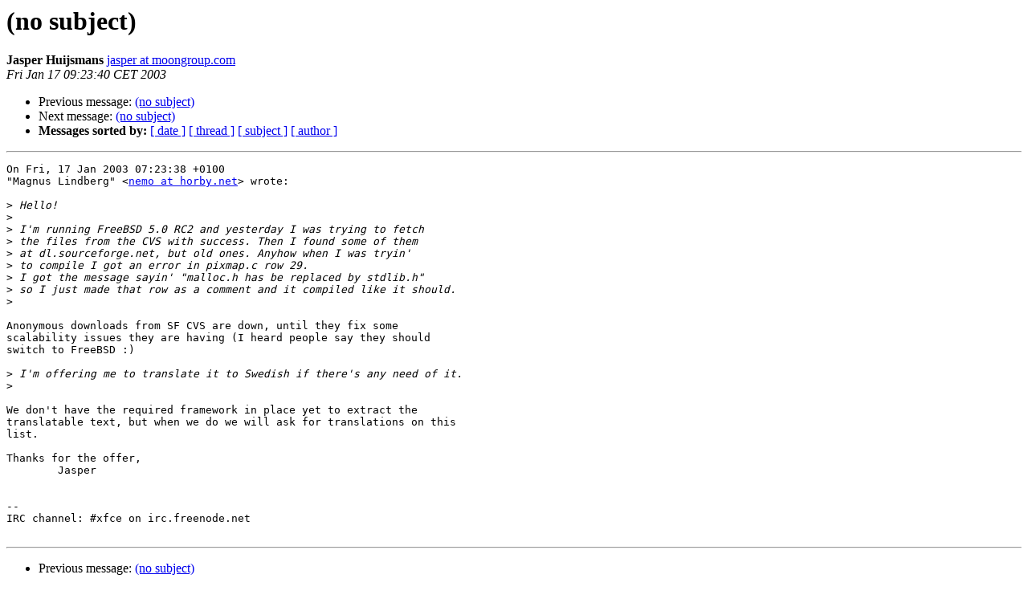

--- FILE ---
content_type: text/html; charset=utf-8
request_url: https://mail.xfce.org/pipermail/xfce4-dev/2003-January/001457.html
body_size: 1403
content:
<!DOCTYPE HTML PUBLIC "-//W3C//DTD HTML 4.01 Transitional//EN">
<HTML>
 <HEAD>
   <TITLE> (no subject)
   </TITLE>
   <LINK REL="Index" HREF="index.html" >
   <LINK REL="made" HREF="mailto:xfce4-dev%40xfce.org?Subject=Re%3A%20%28no%20subject%29&In-Reply-To=%3C20030117092340.081b5ee9.jasper%40moongroup.com%3E">
   <META NAME="robots" CONTENT="index,nofollow">
   <style type="text/css">
       pre {
           white-space: pre-wrap;       /* css-2.1, curent FF, Opera, Safari */
           }
   </style>
   <META http-equiv="Content-Type" content="text/html; charset=us-ascii">
   <LINK REL="Previous"  HREF="001455.html">
   <LINK REL="Next"  HREF="001460.html">
 </HEAD>
 <BODY BGCOLOR="#ffffff">
   <H1>(no subject)</H1>
    <B>Jasper Huijsmans</B> 
    <A HREF="mailto:xfce4-dev%40xfce.org?Subject=Re%3A%20%28no%20subject%29&In-Reply-To=%3C20030117092340.081b5ee9.jasper%40moongroup.com%3E"
       TITLE="(no subject)">jasper at moongroup.com
       </A><BR>
    <I>Fri Jan 17 09:23:40 CET 2003</I>
    <P><UL>
        <LI>Previous message: <A HREF="001455.html">(no subject)
</A></li>
        <LI>Next message: <A HREF="001460.html">(no subject)
</A></li>
         <LI> <B>Messages sorted by:</B> 
              <a href="date.html#1457">[ date ]</a>
              <a href="thread.html#1457">[ thread ]</a>
              <a href="subject.html#1457">[ subject ]</a>
              <a href="author.html#1457">[ author ]</a>
         </LI>
       </UL>
    <HR>  
<!--beginarticle-->
<PRE>On Fri, 17 Jan 2003 07:23:38 +0100
&quot;Magnus Lindberg&quot; &lt;<A HREF="https://mail.xfce.org/mailman/listinfo/xfce4-dev">nemo at horby.net</A>&gt; wrote:

&gt;<i> Hello!
</I>&gt;<i> 
</I>&gt;<i> I'm running FreeBSD 5.0 RC2 and yesterday I was trying to fetch
</I>&gt;<i> the files from the CVS with success. Then I found some of them
</I>&gt;<i> at dl.sourceforge.net, but old ones. Anyhow when I was tryin'
</I>&gt;<i> to compile I got an error in pixmap.c row 29.
</I>&gt;<i> I got the message sayin' &quot;malloc.h has be replaced by stdlib.h&quot;
</I>&gt;<i> so I just made that row as a comment and it compiled like it should.
</I>&gt;<i> 
</I>
Anonymous downloads from SF CVS are down, until they fix some
scalability issues they are having (I heard people say they should
switch to FreeBSD :)

&gt;<i> I'm offering me to translate it to Swedish if there's any need of it.
</I>&gt;<i> 
</I>
We don't have the required framework in place yet to extract the
translatable text, but when we do we will ask for translations on this
list. 

Thanks for the offer,
	Jasper


-- 
IRC channel: #xfce on irc.freenode.net

</PRE>

<!--endarticle-->
    <HR>
    <P><UL>
        <!--threads-->
	<LI>Previous message: <A HREF="001455.html">(no subject)
</A></li>
	<LI>Next message: <A HREF="001460.html">(no subject)
</A></li>
         <LI> <B>Messages sorted by:</B> 
              <a href="date.html#1457">[ date ]</a>
              <a href="thread.html#1457">[ thread ]</a>
              <a href="subject.html#1457">[ subject ]</a>
              <a href="author.html#1457">[ author ]</a>
         </LI>
       </UL>

<hr>
<a href="https://mail.xfce.org/mailman/listinfo/xfce4-dev">More information about the Xfce4-dev
mailing list</a><br>
</body></html>
